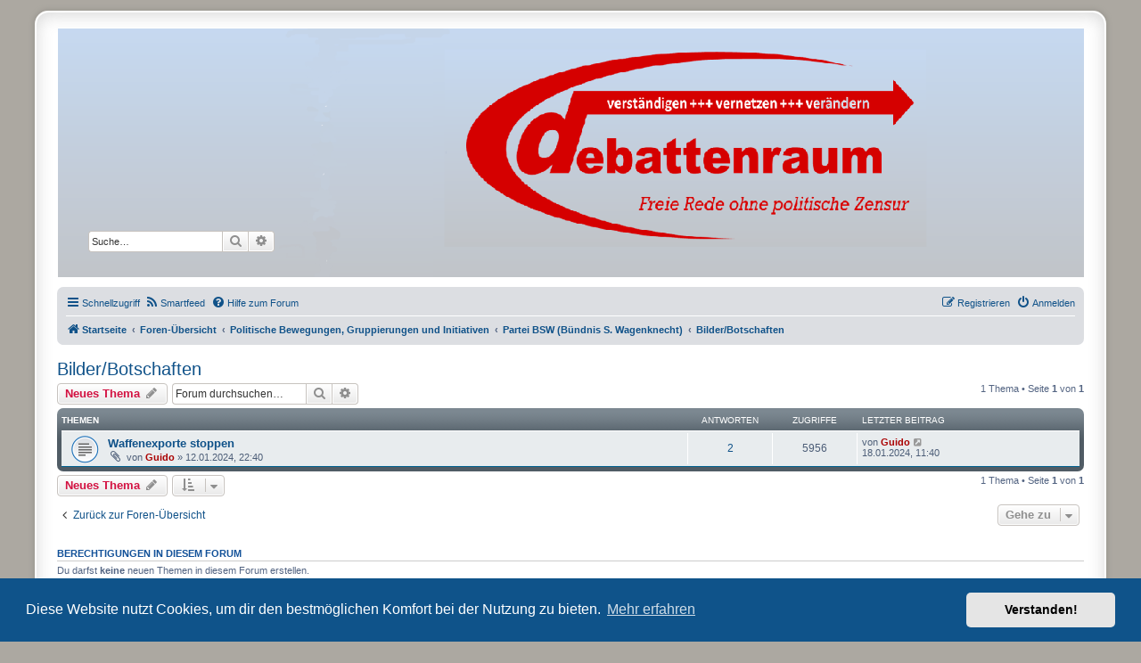

--- FILE ---
content_type: text/html; charset=UTF-8
request_url: https://debattenraum.eu/viewforum.php?f=175&sid=e994b22bf1748c2ce89766e2e56597fb
body_size: 8806
content:
<!DOCTYPE html>
<html dir="ltr" lang="de">
<head>
<meta charset="utf-8" />
<meta http-equiv="X-UA-Compatible" content="IE=edge">
<meta name="viewport" content="width=device-width, initial-scale=1" />
<link rel="shortcut icon" type="image/x-icon" href="./images/favicon.ico" />

<title>Bilder/Botschaften - debattenraum</title>

	<link rel="alternate" type="application/atom+xml" title="Feed - debattenraum" href="/app.php/feed?sid=66c16f9697a939e10a4d88b3c7733206">			<link rel="alternate" type="application/atom+xml" title="Feed - Neue Themen" href="/app.php/feed/topics?sid=66c16f9697a939e10a4d88b3c7733206">		<link rel="alternate" type="application/atom+xml" title="Feed - Forum - Bilder/Botschaften" href="/app.php/feed/forum/175?sid=66c16f9697a939e10a4d88b3c7733206">		
	<link rel="canonical" href="https://debattenraum.eu/viewforum.php?f=175">

<!--
	phpBB style name: prosilver Special Edition
	Based on style:   prosilver (this is the default phpBB3 style)
	Original author:  Tom Beddard ( http://www.subBlue.com/ )
	Modified by:      phpBB Limited ( https://www.phpbb.com/ )
-->


<link href="./styles/prosilver/theme/normalize.css?assets_version=103" rel="stylesheet">
<link href="./styles/prosilver/theme/base.css?assets_version=103" rel="stylesheet">
<link href="./styles/prosilver/theme/utilities.css?assets_version=103" rel="stylesheet">
<link href="./styles/prosilver/theme/common.css?assets_version=103" rel="stylesheet">
<link href="./styles/prosilver/theme/links.css?assets_version=103" rel="stylesheet">
<link href="./styles/prosilver/theme/content.css?assets_version=103" rel="stylesheet">
<link href="./styles/prosilver/theme/buttons.css?assets_version=103" rel="stylesheet">
<link href="./styles/prosilver/theme/cp.css?assets_version=103" rel="stylesheet">
<link href="./styles/prosilver/theme/forms.css?assets_version=103" rel="stylesheet">
<link href="./styles/prosilver/theme/icons.css?assets_version=103" rel="stylesheet">
<link href="./styles/prosilver/theme/colours.css?assets_version=103" rel="stylesheet">
<link href="./styles/prosilver/theme/responsive.css?assets_version=103" rel="stylesheet">

<link href="./assets/css/font-awesome.min.css?assets_version=103" rel="stylesheet">
<link href="./styles/prosilver_se/theme/stylesheet.css?assets_version=103" rel="stylesheet">
<link href="./styles/prosilver/theme/de/stylesheet.css?assets_version=103" rel="stylesheet">



	<link href="./assets/cookieconsent/cookieconsent.min.css?assets_version=103" rel="stylesheet">

<!--[if lte IE 9]>
	<link href="./styles/prosilver/theme/tweaks.css?assets_version=103" rel="stylesheet">
<![endif]-->

<style type="text/css">
    .mention {
        color: #ff0000;
    }
</style>
<link rel="alternate" type="application/atom+xml" title="ATOM" href="/app.php/smartfeed/feed?sid=66c16f9697a939e10a4d88b3c7733206" />
<link rel="alternate" type="application/rss+xml" title="RSS" href="/app.php/smartfeed/feed?y=2&amp;sid=66c16f9697a939e10a4d88b3c7733206" />
	
<link href="./ext/crizzo/aboutus/styles/prosilver/theme/aboutus.css?assets_version=103" rel="stylesheet" media="screen" />
<link href="./ext/dmzx/mchat/styles/prosilver/theme/mchat.css?assets_version=103" rel="stylesheet" media="screen" />
<link href="./ext/gfksx/thanksforposts/styles/prosilver/theme/thanks.css?assets_version=103" rel="stylesheet" media="screen" />
<link href="./ext/hifikabin/headerbanner/styles/prosilver/theme/headerbanner.css?assets_version=103" rel="stylesheet" media="screen" />
<link href="./ext/hifikabin/headerbanner/styles/prosilver/theme/headerbanner_background.css?assets_version=103" rel="stylesheet" media="screen" />
<link href="./ext/hjw/calendar/styles/prosilver/theme/calendar.css?assets_version=103" rel="stylesheet" media="screen" />
<link href="./ext/paul999/mention/styles/all/theme/mention.css?assets_version=103" rel="stylesheet" media="screen" />
<link href="./ext/phpbb/collapsiblecategories/styles/all/theme/collapsiblecategories.css?assets_version=103" rel="stylesheet" media="screen" />
<link href="./ext/phpbb/pages/styles/prosilver/theme/pages_common.css?assets_version=103" rel="stylesheet" media="screen" />
<link href="./ext/phpbbgallery/core/styles/prosilver/theme/gallery.css?assets_version=103" rel="stylesheet" media="screen" />
<link href="./ext/phpbbgallery/core/styles/all/theme/default.css?assets_version=103" rel="stylesheet" media="screen" />
<link href="./ext/rmcgirr83/whoposted/styles/all/theme/style.css?assets_version=103" rel="stylesheet" media="screen" />
<link href="./ext/vse/scrollpage/styles/all/theme/scrollpage.css?assets_version=103" rel="stylesheet" media="screen" />
<link href="./ext/vse/topicpreview/styles/all/theme/windows.css?assets_version=103" rel="stylesheet" media="screen" />



</head>
<body id="phpbb" class="nojs notouch section-viewforum ltr ">


<div id="wrap" class="wrap">
	<a id="top" class="top-anchor" accesskey="t"></a>
	<div id="page-header">
		<div class="headerbar" role="banner">
					<div class="inner">

			<div id="site-description" class="site-description">
				<a id="logo" class="logo" href="https://debattenraum.eu/" title="Startseite"><span class="site_logo"></span></a>
				<h1>debattenraum</h1>
				<p>Freie Rede ohne politische Zensur verständigen-vernetzen-verändern</p>
				<p class="skiplink"><a href="#start_here">Zum Inhalt</a></p>
			</div>

									<div class="banner-header">
<div class="headerbanner-search-3">
	<div class="search-box rightside responsive-hide">
		<form action="./search.php?sid=66c16f9697a939e10a4d88b3c7733206" method="get" id="search">
	<fieldset>
		<input name="keywords" id="keyword" type="search" maxlength="128" title="Suche nach Wörtern" class="inputbox search tiny" size="20" value="" placeholder="Suche…" >
		<button class="button button-search" type="submit" title="Suche">
		<i class="icon fa-search fa-fw" aria-hidden="true"></i><span class="sr-only">Suche</span>
		</button>
		<a href="./search.php?sid=66c16f9697a939e10a4d88b3c7733206" class="button button-search-end" title="Erweiterte Suche">
		<i class="icon fa-cog fa-fw" aria-hidden="true"></i><span class="sr-only">Erweiterte Suche</span>
		</a>
	</fieldset>
</form>


	</div>
</div>
<div id="hidden">
	<h1>debattenraum</h1>
	<p>Freie Rede ohne politische Zensur verständigen-vernetzen-verändern</p>
	<p class="skiplink"><a href="#start_here">Zum Inhalt</a></p>
</div>
<div class="header-banner">
	<a href="https://debattenraum.eu/" title="Startseite"><img class="header-banner" style="border-radius:0px; width:1200px;" src="https://debattenraum.eu/images/banner/banner3.png" alt="Foren-Übersicht" ></a>
</div>
</div>

			</div>
					</div>
				<div class="navbar" role="navigation">
	<div class="inner">

	<ul id="nav-main" class="nav-main linklist" role="menubar">

		<li id="quick-links" class="quick-links dropdown-container responsive-menu" data-skip-responsive="true">
			<a href="#" class="dropdown-trigger">
				<i class="icon fa-bars fa-fw" aria-hidden="true"></i><span>Schnellzugriff</span>
			</a>
			<div class="dropdown">
				<div class="pointer"><div class="pointer-inner"></div></div>
				<ul class="dropdown-contents" role="menu">
					
											<li class="separator"></li>
																									<li>
								<a href="./search.php?search_id=unanswered&amp;sid=66c16f9697a939e10a4d88b3c7733206" role="menuitem">
									<i class="icon fa-file-o fa-fw icon-gray" aria-hidden="true"></i><span>Unbeantwortete Themen</span>
								</a>
							</li>
							<li>
								<a href="./search.php?search_id=active_topics&amp;sid=66c16f9697a939e10a4d88b3c7733206" role="menuitem">
									<i class="icon fa-file-o fa-fw icon-blue" aria-hidden="true"></i><span>Aktuelle Themen</span>
								</a>
							</li>
							<li class="separator"></li>
							<li>
								<a href="./search.php?sid=66c16f9697a939e10a4d88b3c7733206" role="menuitem">
									<i class="icon fa-search fa-fw" aria-hidden="true"></i><span>Suche</span>
								</a>
							</li>
					
										<li class="separator"></li>

									</ul>
			</div>
		</li>

		<li data-last-responsive="true">
	<a href="/app.php/smartfeed/ui?sid=66c16f9697a939e10a4d88b3c7733206" title="Smartfeed" role="menuitem">
		<i class="icon fa-rss fa-fw" aria-hidden="true"></i><span>Smartfeed</span>
	</a>
</li>
		<li data-skip-responsive="true">
			<a href="/app.php/faqpage?sid=66c16f9697a939e10a4d88b3c7733206" rel="help" title="Hilfe zu den Funktionen und Bedienungsmodalitäten des Forums" role="menuitem">
				<i class="icon fa-question-circle fa-fw" aria-hidden="true"></i><span>Hilfe zum Forum</span>
			</a>
		</li>
						
			<li class="rightside"  data-skip-responsive="true">
			<a href="./ucp.php?mode=login&amp;redirect=viewforum.php%3Ff%3D175&amp;sid=66c16f9697a939e10a4d88b3c7733206" title="Anmelden" accesskey="x" role="menuitem">
				<i class="icon fa-power-off fa-fw" aria-hidden="true"></i><span>Anmelden</span>
			</a>
		</li>
					<li class="rightside" data-skip-responsive="true">
				<a href="./ucp.php?mode=register&amp;sid=66c16f9697a939e10a4d88b3c7733206" role="menuitem">
					<i class="icon fa-pencil-square-o  fa-fw" aria-hidden="true"></i><span>Registrieren</span>
				</a>
			</li>
						</ul>

	<ul id="nav-breadcrumbs" class="nav-breadcrumbs linklist navlinks" role="menubar">
								<li class="breadcrumbs" itemscope itemtype="http://schema.org/BreadcrumbList">
							<span class="crumb"  itemtype="http://schema.org/ListItem" itemprop="itemListElement" itemscope><a href="https://debattenraum.eu/" itemtype="https://schema.org/Thing" itemscope itemprop="item" data-navbar-reference="home"><i class="icon fa-home fa-fw" aria-hidden="true"></i><span itemprop="name">Startseite</span></a><meta itemprop="position" content="1" /></span>
										<span class="crumb"  itemtype="http://schema.org/ListItem" itemprop="itemListElement" itemscope><a href="./index.php?sid=66c16f9697a939e10a4d88b3c7733206" itemtype="https://schema.org/Thing" itemscope itemprop="item" accesskey="h" data-navbar-reference="index"><span itemprop="name">Foren-Übersicht</span></a><meta itemprop="position" content="2" /></span>

																			<span class="crumb"  itemtype="http://schema.org/ListItem" itemprop="itemListElement" itemscope data-forum-id="37"><a href="./viewforum.php?f=37&amp;sid=66c16f9697a939e10a4d88b3c7733206" itemtype="https://schema.org/Thing" itemscope itemprop="item"><span itemprop="name">Politische Bewegungen, Gruppierungen und Initiativen</span></a><meta itemprop="position" content="3" /></span>
																							<span class="crumb"  itemtype="http://schema.org/ListItem" itemprop="itemListElement" itemscope data-forum-id="171"><a href="./viewforum.php?f=171&amp;sid=66c16f9697a939e10a4d88b3c7733206" itemtype="https://schema.org/Thing" itemscope itemprop="item"><span itemprop="name">Partei BSW (Bündnis S. Wagenknecht)</span></a><meta itemprop="position" content="4" /></span>
																							<span class="crumb"  itemtype="http://schema.org/ListItem" itemprop="itemListElement" itemscope data-forum-id="175"><a href="./viewforum.php?f=175&amp;sid=66c16f9697a939e10a4d88b3c7733206" itemtype="https://schema.org/Thing" itemscope itemprop="item"><span itemprop="name">Bilder/Botschaften</span></a><meta itemprop="position" content="5" /></span>
												</li>
		<li class="rightside responsive-search">
	<a href="./search.php?sid=66c16f9697a939e10a4d88b3c7733206" title="Zeigt die erweiterten Suchoptionen an" role="menuitem">
	<i class="icon fa-search fa-fw" aria-hidden="true"></i><span class="sr-only">Suche</span>
	</a>
</li>

			</ul>

	</div>
</div>
	</div>

	
	<a id="start_here" class="anchor"></a>
	<div id="page-body" class="page-body" role="main">
		
		<h2 class="forum-title"><a href="./viewforum.php?f=175&amp;sid=66c16f9697a939e10a4d88b3c7733206">Bilder/Botschaften</a></h2>



	<div class="action-bar bar-top">

				
		<a href="./posting.php?mode=post&amp;f=175&amp;sid=66c16f9697a939e10a4d88b3c7733206" class="button" title="Neues Thema erstellen">
							<span>Neues Thema</span> <i class="icon fa-pencil fa-fw" aria-hidden="true"></i>
					</a>
				
			<div class="search-box" role="search">
			<form method="get" id="forum-search" action="./search.php?sid=66c16f9697a939e10a4d88b3c7733206">
			<fieldset>
				<input class="inputbox search tiny" type="search" name="keywords" id="search_keywords" size="20" placeholder="Forum durchsuchen…" />
				<button class="button button-search" type="submit" title="Suche">
					<i class="icon fa-search fa-fw" aria-hidden="true"></i><span class="sr-only">Suche</span>
				</button>
				<a href="./search.php?sid=66c16f9697a939e10a4d88b3c7733206" class="button button-search-end" title="Erweiterte Suche">
					<i class="icon fa-cog fa-fw" aria-hidden="true"></i><span class="sr-only">Erweiterte Suche</span>
				</a>
				<input type="hidden" name="fid[0]" value="175" />
<input type="hidden" name="sid" value="66c16f9697a939e10a4d88b3c7733206" />

			</fieldset>
			</form>
		</div>
	
	<div class="pagination">
				1 Thema
					&bull; Seite <strong>1</strong> von <strong>1</strong>
			</div>

	</div>




	
			<div class="forumbg">
		<div class="inner">
		<ul class="topiclist">
			<li class="header">
				<dl class="row-item">
					<dt><div class="list-inner">Themen</div></dt>
					<dd class="posts">Antworten</dd>
					<dd class="views">Zugriffe</dd>
					<dd class="lastpost"><span>Letzter Beitrag</span></dd>
				</dl>
			</li>
		</ul>
		<ul class="topiclist topics">
	
				<li class="row bg1">
						<dl class="row-item topic_read">
				<dt title="Keine ungelesenen Beiträge">
										<div class="list-inner">
																		<a href="./viewtopic.php?f=175&amp;t=1143&amp;sid=66c16f9697a939e10a4d88b3c7733206" class="topictitle">Waffenexporte stoppen</a>																								<br />
						
												<div class="responsive-show" style="display: none;">
							Letzter Beitrag von <a href="./memberlist.php?mode=viewprofile&amp;u=49&amp;sid=66c16f9697a939e10a4d88b3c7733206" style="color: #AA0000;" class="username-coloured">Guido</a> &laquo; <a href="./viewtopic.php?f=175&amp;t=1143&amp;p=2781&amp;sid=66c16f9697a939e10a4d88b3c7733206#p2781" title="Gehe zum letzten Beitrag"><time datetime="2024-01-18T10:40:38+00:00">18.01.2024, 11:40</time></a>
													</div>
														<span class="responsive-show left-box" style="display: none;">Antworten: <strong><a href="/app.php/whoposted/175/1143?sid=66c16f9697a939e10a4d88b3c7733206" data-ajax="who_posted.display" >2</a></strong></span>
													
						<div class="topic-poster responsive-hide left-box">
														<i class="icon fa-paperclip fa-fw" aria-hidden="true"></i>														von <a href="./memberlist.php?mode=viewprofile&amp;u=49&amp;sid=66c16f9697a939e10a4d88b3c7733206" style="color: #AA0000;" class="username-coloured">Guido</a> &raquo; <time datetime="2024-01-12T21:40:45+00:00">12.01.2024, 22:40</time>
																				</div>

						
						    		<div class="topic_preview_content" style="display:none;">
				<div class="topic_preview_avatar"><div class="topic_preview_no_avatar"></div></div>
		<div class="topic_preview_first">IMG_20240112_223932_746.jpg</div>
	</div>




					</div>
				</dt>
				<dd class="posts"><a href="/app.php/whoposted/175/1143?sid=66c16f9697a939e10a4d88b3c7733206" data-ajax="who_posted.display" >2</a> <dfn>Antworten</dfn></dd>
				<dd class="views">5956 <dfn>Zugriffe</dfn></dd>
				<dd class="lastpost">
					<span><dfn>Letzter Beitrag </dfn>von <a href="./memberlist.php?mode=viewprofile&amp;u=49&amp;sid=66c16f9697a939e10a4d88b3c7733206" style="color: #AA0000;" class="username-coloured">Guido</a>													<a href="./viewtopic.php?f=175&amp;t=1143&amp;p=2781&amp;sid=66c16f9697a939e10a4d88b3c7733206#p2781" title="Gehe zum letzten Beitrag">
								<i class="icon fa-external-link-square fa-fw icon-lightgray icon-md" aria-hidden="true"></i><span class="sr-only"></span>
							</a>
												<br /><time datetime="2024-01-18T10:40:38+00:00">18.01.2024, 11:40</time>
					</span>
				</dd>
			</dl>
					</li>
		
				</ul>
		</div>
	</div>
	

	<div class="action-bar bar-bottom">
					
			<a href="./posting.php?mode=post&amp;f=175&amp;sid=66c16f9697a939e10a4d88b3c7733206" class="button" title="Neues Thema erstellen">
							<span>Neues Thema</span> <i class="icon fa-pencil fa-fw" aria-hidden="true"></i>
						</a>

					
					<form method="post" action="./viewforum.php?f=175&amp;sid=66c16f9697a939e10a4d88b3c7733206">
			<div class="dropdown-container dropdown-container-left dropdown-button-control sort-tools">
	<span title="Anzeige- und Sortierungs-Einstellungen" class="button button-secondary dropdown-trigger dropdown-select">
		<i class="icon fa-sort-amount-asc fa-fw" aria-hidden="true"></i>
		<span class="caret"><i class="icon fa-sort-down fa-fw" aria-hidden="true"></i></span>
	</span>
	<div class="dropdown hidden">
		<div class="pointer"><div class="pointer-inner"></div></div>
		<div class="dropdown-contents">
			<fieldset class="display-options">
							<label>Anzeigen: <select name="st" id="st"><option value="0" selected="selected">Alle Themen</option><option value="1">1 Tag</option><option value="7">7 Tage</option><option value="14">2 Wochen</option><option value="30">1 Monat</option><option value="90">3 Monate</option><option value="180">6 Monate</option><option value="365">1 Jahr</option></select></label>
								<label>Sortiere nach: <select name="sk" id="sk"><option value="a">Autor</option><option value="t" selected="selected">Erstellungsdatum</option><option value="r">Antworten</option><option value="s">Betreff</option><option value="v">Zugriffe</option></select></label>
				<label>Richtung: <select name="sd" id="sd"><option value="a">Aufsteigend</option><option value="d" selected="selected">Absteigend</option></select></label>
								<hr class="dashed" />
				<input type="submit" class="button2" name="sort" value="Los" />
						</fieldset>
		</div>
	</div>
</div>
			</form>
		
		<div class="pagination">
						1 Thema
							 &bull; Seite <strong>1</strong> von <strong>1</strong>
					</div>
	</div>


<div class="action-bar actions-jump">
		<p class="jumpbox-return">
		<a href="./index.php?sid=66c16f9697a939e10a4d88b3c7733206" class="left-box arrow-left" accesskey="r">
			<i class="icon fa-angle-left fa-fw icon-black" aria-hidden="true"></i><span>Zurück zur Foren-Übersicht</span>
		</a>
	</p>
	
		<div class="jumpbox dropdown-container dropdown-container-right dropdown-up dropdown-left dropdown-button-control" id="jumpbox">
			<span title="Gehe zu" class="button button-secondary dropdown-trigger dropdown-select">
				<span>Gehe zu</span>
				<span class="caret"><i class="icon fa-sort-down fa-fw" aria-hidden="true"></i></span>
			</span>
		<div class="dropdown">
			<div class="pointer"><div class="pointer-inner"></div></div>
			<ul class="dropdown-contents">
																				<li><a href="./viewforum.php?f=115&amp;sid=66c16f9697a939e10a4d88b3c7733206" class="jumpbox-cat-link"> <span> Aktuelles</span></a></li>
																<li><a href="./viewforum.php?f=187&amp;sid=66c16f9697a939e10a4d88b3c7733206" class="jumpbox-sub-link"><span class="spacer"></span> <span>&#8627; &nbsp; Magdeburger Friedensfestival 2025 / 05.09. bis 07.09.25</span></a></li>
																<li><a href="./viewforum.php?f=178&amp;sid=66c16f9697a939e10a4d88b3c7733206" class="jumpbox-sub-link"><span class="spacer"></span> <span>&#8627; &nbsp; Magdeburger Friedensfestival 2024</span></a></li>
																<li><a href="./viewforum.php?f=179&amp;sid=66c16f9697a939e10a4d88b3c7733206" class="jumpbox-sub-link"><span class="spacer"></span> <span>&#8627; &nbsp; NachDenkSeiten Gesprächskreis Magdeburg</span></a></li>
																<li><a href="./viewforum.php?f=181&amp;sid=66c16f9697a939e10a4d88b3c7733206" class="jumpbox-sub-link"><span class="spacer"></span> <span>&#8627; &nbsp; ARTopia</span></a></li>
																<li><a href="./viewforum.php?f=182&amp;sid=66c16f9697a939e10a4d88b3c7733206" class="jumpbox-sub-link"><span class="spacer"></span><span class="spacer"></span> <span>&#8627; &nbsp; ARTopia, Schnittstelle für Kunst, Kultur und Gemeinschaft</span></a></li>
																<li><a href="./viewforum.php?f=183&amp;sid=66c16f9697a939e10a4d88b3c7733206" class="jumpbox-sub-link"><span class="spacer"></span><span class="spacer"></span> <span>&#8627; &nbsp; Aktuelle eigene Projekte</span></a></li>
																<li><a href="./viewforum.php?f=184&amp;sid=66c16f9697a939e10a4d88b3c7733206" class="jumpbox-sub-link"><span class="spacer"></span><span class="spacer"></span> <span>&#8627; &nbsp; Mitarbeit bzw. Unterstützung Projekte anderer Organisationen</span></a></li>
																<li><a href="./viewforum.php?f=185&amp;sid=66c16f9697a939e10a4d88b3c7733206" class="jumpbox-sub-link"><span class="spacer"></span><span class="spacer"></span> <span>&#8627; &nbsp; Kontakt</span></a></li>
																<li><a href="./viewforum.php?f=162&amp;sid=66c16f9697a939e10a4d88b3c7733206" class="jumpbox-sub-link"><span class="spacer"></span> <span>&#8627; &nbsp; Archiv Friedensfestival</span></a></li>
																<li><a href="./viewforum.php?f=164&amp;sid=66c16f9697a939e10a4d88b3c7733206" class="jumpbox-sub-link"><span class="spacer"></span><span class="spacer"></span> <span>&#8627; &nbsp; Friedensfestival Magdeburg 2023</span></a></li>
																<li><a href="./viewforum.php?f=158&amp;sid=66c16f9697a939e10a4d88b3c7733206" class="jumpbox-sub-link"><span class="spacer"></span><span class="spacer"></span> <span>&#8627; &nbsp; Friedensfestival Magdeburg 2022</span></a></li>
																<li><a href="./viewforum.php?f=150&amp;sid=66c16f9697a939e10a4d88b3c7733206" class="jumpbox-sub-link"><span class="spacer"></span><span class="spacer"></span> <span>&#8627; &nbsp; Friedensfestival Magdeburg 2021</span></a></li>
																<li><a href="./viewforum.php?f=116&amp;sid=66c16f9697a939e10a4d88b3c7733206" class="jumpbox-sub-link"><span class="spacer"></span><span class="spacer"></span> <span>&#8627; &nbsp; Friedensfestival Magdeburg 2020</span></a></li>
																<li><a href="./viewforum.php?f=161&amp;sid=66c16f9697a939e10a4d88b3c7733206" class="jumpbox-sub-link"><span class="spacer"></span> <span>&#8627; &nbsp; Konflikt Ost-Ukraine</span></a></li>
																<li><a href="./viewforum.php?f=170&amp;sid=66c16f9697a939e10a4d88b3c7733206" class="jumpbox-sub-link"><span class="spacer"></span> <span>&#8627; &nbsp; Aktion Polit-Vasallen (APO)</span></a></li>
																<li><a href="./viewforum.php?f=118&amp;sid=66c16f9697a939e10a4d88b3c7733206" class="jumpbox-sub-link"><span class="spacer"></span> <span>&#8627; &nbsp; Wissenswertes SARS Cov2</span></a></li>
																<li><a href="./viewforum.php?f=6&amp;sid=66c16f9697a939e10a4d88b3c7733206" class="jumpbox-cat-link"> <span> Themendiskussionen</span></a></li>
																<li><a href="./viewforum.php?f=132&amp;sid=66c16f9697a939e10a4d88b3c7733206" class="jumpbox-sub-link"><span class="spacer"></span> <span>&#8627; &nbsp; Einschränkung der Grundrechte durch Corona-Verordnungen</span></a></li>
																<li><a href="./viewforum.php?f=157&amp;sid=66c16f9697a939e10a4d88b3c7733206" class="jumpbox-sub-link"><span class="spacer"></span><span class="spacer"></span> <span>&#8627; &nbsp; Gastronomen in MD mit Haltung</span></a></li>
																<li><a href="./viewforum.php?f=7&amp;sid=66c16f9697a939e10a4d88b3c7733206" class="jumpbox-sub-link"><span class="spacer"></span> <span>&#8627; &nbsp; Arbeit und Wirtschaft</span></a></li>
																<li><a href="./viewforum.php?f=17&amp;sid=66c16f9697a939e10a4d88b3c7733206" class="jumpbox-sub-link"><span class="spacer"></span><span class="spacer"></span> <span>&#8627; &nbsp; Kapitalismus</span></a></li>
																<li><a href="./viewforum.php?f=16&amp;sid=66c16f9697a939e10a4d88b3c7733206" class="jumpbox-sub-link"><span class="spacer"></span><span class="spacer"></span> <span>&#8627; &nbsp; Neoliberalismus</span></a></li>
																<li><a href="./viewforum.php?f=19&amp;sid=66c16f9697a939e10a4d88b3c7733206" class="jumpbox-sub-link"><span class="spacer"></span><span class="spacer"></span> <span>&#8627; &nbsp; Postwachstumsökonomie</span></a></li>
																<li><a href="./viewforum.php?f=18&amp;sid=66c16f9697a939e10a4d88b3c7733206" class="jumpbox-sub-link"><span class="spacer"></span><span class="spacer"></span> <span>&#8627; &nbsp; Sozialismus</span></a></li>
																<li><a href="./viewforum.php?f=10&amp;sid=66c16f9697a939e10a4d88b3c7733206" class="jumpbox-sub-link"><span class="spacer"></span> <span>&#8627; &nbsp; Aufklärung, Kommunikation und Medien</span></a></li>
																<li><a href="./viewforum.php?f=22&amp;sid=66c16f9697a939e10a4d88b3c7733206" class="jumpbox-sub-link"><span class="spacer"></span><span class="spacer"></span> <span>&#8627; &nbsp; Alternative Medien</span></a></li>
																<li><a href="./viewforum.php?f=20&amp;sid=66c16f9697a939e10a4d88b3c7733206" class="jumpbox-sub-link"><span class="spacer"></span><span class="spacer"></span> <span>&#8627; &nbsp; Erziehung und Bildung</span></a></li>
																<li><a href="./viewforum.php?f=21&amp;sid=66c16f9697a939e10a4d88b3c7733206" class="jumpbox-sub-link"><span class="spacer"></span><span class="spacer"></span> <span>&#8627; &nbsp; Wissenschaft</span></a></li>
																<li><a href="./viewforum.php?f=8&amp;sid=66c16f9697a939e10a4d88b3c7733206" class="jumpbox-sub-link"><span class="spacer"></span> <span>&#8627; &nbsp; Demokratie und Recht</span></a></li>
																<li><a href="./viewforum.php?f=26&amp;sid=66c16f9697a939e10a4d88b3c7733206" class="jumpbox-sub-link"><span class="spacer"></span><span class="spacer"></span> <span>&#8627; &nbsp; Entscheidungsfindung und -umsetzung</span></a></li>
																<li><a href="./viewforum.php?f=27&amp;sid=66c16f9697a939e10a4d88b3c7733206" class="jumpbox-sub-link"><span class="spacer"></span><span class="spacer"></span> <span>&#8627; &nbsp; Freiheit</span></a></li>
																<li><a href="./viewforum.php?f=23&amp;sid=66c16f9697a939e10a4d88b3c7733206" class="jumpbox-sub-link"><span class="spacer"></span><span class="spacer"></span> <span>&#8627; &nbsp; Menschenrechte</span></a></li>
																<li><a href="./viewforum.php?f=24&amp;sid=66c16f9697a939e10a4d88b3c7733206" class="jumpbox-sub-link"><span class="spacer"></span><span class="spacer"></span> <span>&#8627; &nbsp; Naturrecht</span></a></li>
																<li><a href="./viewforum.php?f=25&amp;sid=66c16f9697a939e10a4d88b3c7733206" class="jumpbox-sub-link"><span class="spacer"></span><span class="spacer"></span> <span>&#8627; &nbsp; Rechtssysteme und Verfassung</span></a></li>
																<li><a href="./viewforum.php?f=9&amp;sid=66c16f9697a939e10a4d88b3c7733206" class="jumpbox-sub-link"><span class="spacer"></span> <span>&#8627; &nbsp; Krieg und Frieden</span></a></li>
																<li><a href="./viewforum.php?f=106&amp;sid=66c16f9697a939e10a4d88b3c7733206" class="jumpbox-sub-link"><span class="spacer"></span><span class="spacer"></span> <span>&#8627; &nbsp; Aufrüstung, Machtdemonstration, Kalter Krieg</span></a></li>
																<li><a href="./viewforum.php?f=107&amp;sid=66c16f9697a939e10a4d88b3c7733206" class="jumpbox-sub-link"><span class="spacer"></span><span class="spacer"></span><span class="spacer"></span> <span>&#8627; &nbsp; Defender 2020</span></a></li>
																<li><a href="./viewforum.php?f=28&amp;sid=66c16f9697a939e10a4d88b3c7733206" class="jumpbox-sub-link"><span class="spacer"></span><span class="spacer"></span> <span>&#8627; &nbsp; Abrüstung</span></a></li>
																<li><a href="./viewforum.php?f=29&amp;sid=66c16f9697a939e10a4d88b3c7733206" class="jumpbox-sub-link"><span class="spacer"></span><span class="spacer"></span> <span>&#8627; &nbsp; Konfliktbewältigung</span></a></li>
																<li><a href="./viewforum.php?f=30&amp;sid=66c16f9697a939e10a4d88b3c7733206" class="jumpbox-sub-link"><span class="spacer"></span><span class="spacer"></span> <span>&#8627; &nbsp; Kriege</span></a></li>
																<li><a href="./viewforum.php?f=12&amp;sid=66c16f9697a939e10a4d88b3c7733206" class="jumpbox-sub-link"><span class="spacer"></span> <span>&#8627; &nbsp; Soziales</span></a></li>
																<li><a href="./viewforum.php?f=32&amp;sid=66c16f9697a939e10a4d88b3c7733206" class="jumpbox-sub-link"><span class="spacer"></span><span class="spacer"></span> <span>&#8627; &nbsp; Bedingungsloses Grundeinkommen</span></a></li>
																<li><a href="./viewforum.php?f=31&amp;sid=66c16f9697a939e10a4d88b3c7733206" class="jumpbox-sub-link"><span class="spacer"></span><span class="spacer"></span> <span>&#8627; &nbsp; Ernährung, Gesundheit und Pflege</span></a></li>
																<li><a href="./viewforum.php?f=33&amp;sid=66c16f9697a939e10a4d88b3c7733206" class="jumpbox-sub-link"><span class="spacer"></span><span class="spacer"></span> <span>&#8627; &nbsp; HARTZ IV</span></a></li>
																<li><a href="./viewforum.php?f=11&amp;sid=66c16f9697a939e10a4d88b3c7733206" class="jumpbox-sub-link"><span class="spacer"></span> <span>&#8627; &nbsp; Umwelt und Nachhaltigkeit</span></a></li>
																<li><a href="./viewforum.php?f=34&amp;sid=66c16f9697a939e10a4d88b3c7733206" class="jumpbox-sub-link"><span class="spacer"></span><span class="spacer"></span> <span>&#8627; &nbsp; Klima</span></a></li>
																<li><a href="./viewforum.php?f=35&amp;sid=66c16f9697a939e10a4d88b3c7733206" class="jumpbox-sub-link"><span class="spacer"></span><span class="spacer"></span> <span>&#8627; &nbsp; Wasser</span></a></li>
																<li><a href="./viewforum.php?f=36&amp;sid=66c16f9697a939e10a4d88b3c7733206" class="jumpbox-sub-link"><span class="spacer"></span><span class="spacer"></span> <span>&#8627; &nbsp; Wiederverwertung</span></a></li>
																<li><a href="./viewforum.php?f=82&amp;sid=66c16f9697a939e10a4d88b3c7733206" class="jumpbox-sub-link"><span class="spacer"></span> <span>&#8627; &nbsp; Zukunft</span></a></li>
																<li><a href="./viewforum.php?f=114&amp;sid=66c16f9697a939e10a4d88b3c7733206" class="jumpbox-sub-link"><span class="spacer"></span> <span>&#8627; &nbsp; Kultur und Kabarett / Humor und Ironie</span></a></li>
																<li><a href="./viewforum.php?f=13&amp;sid=66c16f9697a939e10a4d88b3c7733206" class="jumpbox-sub-link"><span class="spacer"></span> <span>&#8627; &nbsp; Weitere Themen</span></a></li>
																<li><a href="./viewforum.php?f=14&amp;sid=66c16f9697a939e10a4d88b3c7733206" class="jumpbox-sub-link"><span class="spacer"></span> <span>&#8627; &nbsp; Mitgliederblogs</span></a></li>
																<li><a href="./viewforum.php?f=79&amp;sid=66c16f9697a939e10a4d88b3c7733206" class="jumpbox-sub-link"><span class="spacer"></span><span class="spacer"></span> <span>&#8627; &nbsp; Guido</span></a></li>
																<li><a href="./viewforum.php?f=80&amp;sid=66c16f9697a939e10a4d88b3c7733206" class="jumpbox-sub-link"><span class="spacer"></span><span class="spacer"></span> <span>&#8627; &nbsp; HCGuth</span></a></li>
																<li><a href="./viewforum.php?f=154&amp;sid=66c16f9697a939e10a4d88b3c7733206" class="jumpbox-sub-link"><span class="spacer"></span><span class="spacer"></span> <span>&#8627; &nbsp; Uwe</span></a></li>
																<li><a href="./viewforum.php?f=37&amp;sid=66c16f9697a939e10a4d88b3c7733206" class="jumpbox-cat-link"> <span> Politische Bewegungen, Gruppierungen und Initiativen</span></a></li>
																<li><a href="./viewforum.php?f=165&amp;sid=66c16f9697a939e10a4d88b3c7733206" class="jumpbox-sub-link"><span class="spacer"></span> <span>&#8627; &nbsp; Politische Teilhabe e.V.</span></a></li>
																<li><a href="./viewforum.php?f=166&amp;sid=66c16f9697a939e10a4d88b3c7733206" class="jumpbox-sub-link"><span class="spacer"></span><span class="spacer"></span> <span>&#8627; &nbsp; Kontakt</span></a></li>
																<li><a href="./viewforum.php?f=167&amp;sid=66c16f9697a939e10a4d88b3c7733206" class="jumpbox-sub-link"><span class="spacer"></span><span class="spacer"></span> <span>&#8627; &nbsp; Bankverbindung</span></a></li>
																<li><a href="./viewforum.php?f=168&amp;sid=66c16f9697a939e10a4d88b3c7733206" class="jumpbox-sub-link"><span class="spacer"></span><span class="spacer"></span> <span>&#8627; &nbsp; Satzung</span></a></li>
																<li><a href="./viewforum.php?f=169&amp;sid=66c16f9697a939e10a4d88b3c7733206" class="jumpbox-sub-link"><span class="spacer"></span><span class="spacer"></span> <span>&#8627; &nbsp; Aktionen</span></a></li>
																<li><a href="./viewforum.php?f=159&amp;sid=66c16f9697a939e10a4d88b3c7733206" class="jumpbox-sub-link"><span class="spacer"></span> <span>&#8627; &nbsp; Pax Terra Musica - Friedensfestival</span></a></li>
																<li><a href="./viewforum.php?f=160&amp;sid=66c16f9697a939e10a4d88b3c7733206" class="jumpbox-sub-link"><span class="spacer"></span><span class="spacer"></span> <span>&#8627; &nbsp; Maltes Welt (Blogseite)</span></a></li>
																<li><a href="./viewforum.php?f=44&amp;sid=66c16f9697a939e10a4d88b3c7733206" class="jumpbox-sub-link"><span class="spacer"></span> <span>&#8627; &nbsp; Gesellschaft der Gleichen</span></a></li>
																<li><a href="./viewforum.php?f=45&amp;sid=66c16f9697a939e10a4d88b3c7733206" class="jumpbox-sub-link"><span class="spacer"></span><span class="spacer"></span> <span>&#8627; &nbsp; Kontakte</span></a></li>
																<li><a href="./viewforum.php?f=46&amp;sid=66c16f9697a939e10a4d88b3c7733206" class="jumpbox-sub-link"><span class="spacer"></span><span class="spacer"></span> <span>&#8627; &nbsp; Diskussionen</span></a></li>
																<li><a href="./viewforum.php?f=47&amp;sid=66c16f9697a939e10a4d88b3c7733206" class="jumpbox-sub-link"><span class="spacer"></span><span class="spacer"></span> <span>&#8627; &nbsp; Aktionen</span></a></li>
																<li><a href="./viewforum.php?f=48&amp;sid=66c16f9697a939e10a4d88b3c7733206" class="jumpbox-sub-link"><span class="spacer"></span><span class="spacer"></span> <span>&#8627; &nbsp; Vernetzung</span></a></li>
																<li><a href="./viewforum.php?f=49&amp;sid=66c16f9697a939e10a4d88b3c7733206" class="jumpbox-sub-link"><span class="spacer"></span><span class="spacer"></span> <span>&#8627; &nbsp; Zeitung &quot;Der Aufstand&quot;</span></a></li>
																<li><a href="./viewforum.php?f=126&amp;sid=66c16f9697a939e10a4d88b3c7733206" class="jumpbox-sub-link"><span class="spacer"></span> <span>&#8627; &nbsp; die Basis</span></a></li>
																<li><a href="./viewforum.php?f=127&amp;sid=66c16f9697a939e10a4d88b3c7733206" class="jumpbox-sub-link"><span class="spacer"></span><span class="spacer"></span> <span>&#8627; &nbsp; Newsletter</span></a></li>
																<li><a href="./viewforum.php?f=128&amp;sid=66c16f9697a939e10a4d88b3c7733206" class="jumpbox-sub-link"><span class="spacer"></span><span class="spacer"></span> <span>&#8627; &nbsp; Kontakte</span></a></li>
																<li><a href="./viewforum.php?f=129&amp;sid=66c16f9697a939e10a4d88b3c7733206" class="jumpbox-sub-link"><span class="spacer"></span><span class="spacer"></span> <span>&#8627; &nbsp; Diskussionen</span></a></li>
																<li><a href="./viewforum.php?f=130&amp;sid=66c16f9697a939e10a4d88b3c7733206" class="jumpbox-sub-link"><span class="spacer"></span><span class="spacer"></span> <span>&#8627; &nbsp; Aktionen / Veranstaltungen</span></a></li>
																<li><a href="./viewforum.php?f=131&amp;sid=66c16f9697a939e10a4d88b3c7733206" class="jumpbox-sub-link"><span class="spacer"></span><span class="spacer"></span> <span>&#8627; &nbsp; Vernetzung</span></a></li>
																<li><a href="./viewforum.php?f=171&amp;sid=66c16f9697a939e10a4d88b3c7733206" class="jumpbox-sub-link"><span class="spacer"></span> <span>&#8627; &nbsp; Partei BSW (Bündnis S. Wagenknecht)</span></a></li>
																<li><a href="./viewforum.php?f=173&amp;sid=66c16f9697a939e10a4d88b3c7733206" class="jumpbox-sub-link"><span class="spacer"></span><span class="spacer"></span> <span>&#8627; &nbsp; Parteiprogramm</span></a></li>
																<li><a href="./viewforum.php?f=174&amp;sid=66c16f9697a939e10a4d88b3c7733206" class="jumpbox-sub-link"><span class="spacer"></span><span class="spacer"></span> <span>&#8627; &nbsp; Diskussionen</span></a></li>
																<li><a href="./viewforum.php?f=177&amp;sid=66c16f9697a939e10a4d88b3c7733206" class="jumpbox-sub-link"><span class="spacer"></span><span class="spacer"></span> <span>&#8627; &nbsp; Presse über BSW</span></a></li>
																<li><a href="./viewforum.php?f=172&amp;sid=66c16f9697a939e10a4d88b3c7733206" class="jumpbox-sub-link"><span class="spacer"></span><span class="spacer"></span> <span>&#8627; &nbsp; Videos</span></a></li>
																<li><a href="./viewforum.php?f=175&amp;sid=66c16f9697a939e10a4d88b3c7733206" class="jumpbox-sub-link"><span class="spacer"></span><span class="spacer"></span> <span>&#8627; &nbsp; Bilder/Botschaften</span></a></li>
																<li><a href="./viewforum.php?f=176&amp;sid=66c16f9697a939e10a4d88b3c7733206" class="jumpbox-sub-link"><span class="spacer"></span><span class="spacer"></span> <span>&#8627; &nbsp; Sonstiges Bündnis SW</span></a></li>
																<li><a href="./viewforum.php?f=117&amp;sid=66c16f9697a939e10a4d88b3c7733206" class="jumpbox-sub-link"><span class="spacer"></span> <span>&#8627; &nbsp; Parteien</span></a></li>
																<li><a href="./viewforum.php?f=39&amp;sid=66c16f9697a939e10a4d88b3c7733206" class="jumpbox-sub-link"><span class="spacer"></span> <span>&#8627; &nbsp; Aufstehen</span></a></li>
																<li><a href="./viewforum.php?f=125&amp;sid=66c16f9697a939e10a4d88b3c7733206" class="jumpbox-sub-link"><span class="spacer"></span><span class="spacer"></span> <span>&#8627; &nbsp; Newsletter</span></a></li>
																<li><a href="./viewforum.php?f=66&amp;sid=66c16f9697a939e10a4d88b3c7733206" class="jumpbox-sub-link"><span class="spacer"></span><span class="spacer"></span> <span>&#8627; &nbsp; Kontakte</span></a></li>
																<li><a href="./viewforum.php?f=67&amp;sid=66c16f9697a939e10a4d88b3c7733206" class="jumpbox-sub-link"><span class="spacer"></span><span class="spacer"></span> <span>&#8627; &nbsp; Diskussionen</span></a></li>
																<li><a href="./viewforum.php?f=68&amp;sid=66c16f9697a939e10a4d88b3c7733206" class="jumpbox-sub-link"><span class="spacer"></span><span class="spacer"></span> <span>&#8627; &nbsp; Aktionen / Veranstaltungen</span></a></li>
																<li><a href="./viewforum.php?f=69&amp;sid=66c16f9697a939e10a4d88b3c7733206" class="jumpbox-sub-link"><span class="spacer"></span><span class="spacer"></span> <span>&#8627; &nbsp; Vernetzung</span></a></li>
																<li><a href="./viewforum.php?f=38&amp;sid=66c16f9697a939e10a4d88b3c7733206" class="jumpbox-sub-link"><span class="spacer"></span> <span>&#8627; &nbsp; Linksammlung Bürgerbewegungen</span></a></li>
																<li><a href="./viewforum.php?f=153&amp;sid=66c16f9697a939e10a4d88b3c7733206" class="jumpbox-sub-link"><span class="spacer"></span> <span>&#8627; &nbsp; Archiv</span></a></li>
																<li><a href="./viewforum.php?f=89&amp;sid=66c16f9697a939e10a4d88b3c7733206" class="jumpbox-sub-link"><span class="spacer"></span><span class="spacer"></span> <span>&#8627; &nbsp; No Name Lübeck</span></a></li>
																<li><a href="./viewforum.php?f=91&amp;sid=66c16f9697a939e10a4d88b3c7733206" class="jumpbox-sub-link"><span class="spacer"></span><span class="spacer"></span><span class="spacer"></span> <span>&#8627; &nbsp; Kontakte</span></a></li>
																<li><a href="./viewforum.php?f=90&amp;sid=66c16f9697a939e10a4d88b3c7733206" class="jumpbox-sub-link"><span class="spacer"></span><span class="spacer"></span><span class="spacer"></span> <span>&#8627; &nbsp; Diskussionen</span></a></li>
																<li><a href="./viewforum.php?f=92&amp;sid=66c16f9697a939e10a4d88b3c7733206" class="jumpbox-sub-link"><span class="spacer"></span><span class="spacer"></span><span class="spacer"></span> <span>&#8627; &nbsp; Aktionen</span></a></li>
																<li><a href="./viewforum.php?f=93&amp;sid=66c16f9697a939e10a4d88b3c7733206" class="jumpbox-sub-link"><span class="spacer"></span><span class="spacer"></span><span class="spacer"></span> <span>&#8627; &nbsp; Vernetzung</span></a></li>
																<li><a href="./viewforum.php?f=105&amp;sid=66c16f9697a939e10a4d88b3c7733206" class="jumpbox-sub-link"><span class="spacer"></span><span class="spacer"></span><span class="spacer"></span> <span>&#8627; &nbsp; Finanzen</span></a></li>
																<li><a href="./viewforum.php?f=40&amp;sid=66c16f9697a939e10a4d88b3c7733206" class="jumpbox-sub-link"><span class="spacer"></span><span class="spacer"></span> <span>&#8627; &nbsp; Bewegung Oder-Neiße-Friedensgrenze</span></a></li>
																<li><a href="./viewforum.php?f=62&amp;sid=66c16f9697a939e10a4d88b3c7733206" class="jumpbox-sub-link"><span class="spacer"></span><span class="spacer"></span><span class="spacer"></span> <span>&#8627; &nbsp; Kontakte</span></a></li>
																<li><a href="./viewforum.php?f=63&amp;sid=66c16f9697a939e10a4d88b3c7733206" class="jumpbox-sub-link"><span class="spacer"></span><span class="spacer"></span><span class="spacer"></span> <span>&#8627; &nbsp; Diskussionen</span></a></li>
																<li><a href="./viewforum.php?f=64&amp;sid=66c16f9697a939e10a4d88b3c7733206" class="jumpbox-sub-link"><span class="spacer"></span><span class="spacer"></span><span class="spacer"></span> <span>&#8627; &nbsp; Aktionen</span></a></li>
																<li><a href="./viewforum.php?f=65&amp;sid=66c16f9697a939e10a4d88b3c7733206" class="jumpbox-sub-link"><span class="spacer"></span><span class="spacer"></span><span class="spacer"></span> <span>&#8627; &nbsp; Vernetzung</span></a></li>
																<li><a href="./viewforum.php?f=83&amp;sid=66c16f9697a939e10a4d88b3c7733206" class="jumpbox-forum-link"> <span> Termine für Kalender</span></a></li>
																<li><a href="./viewforum.php?f=122&amp;sid=66c16f9697a939e10a4d88b3c7733206" class="jumpbox-sub-link"><span class="spacer"></span><span class="spacer"></span> <span>&#8627; &nbsp; Arbeit Verfassung</span></a></li>
																<li><a href="./viewforum.php?f=1&amp;sid=66c16f9697a939e10a4d88b3c7733206" class="jumpbox-cat-link"> <span> Informationen zum Forum</span></a></li>
																<li><a href="./viewforum.php?f=2&amp;sid=66c16f9697a939e10a4d88b3c7733206" class="jumpbox-sub-link"><span class="spacer"></span> <span>&#8627; &nbsp; Neuigkeiten</span></a></li>
																<li><a href="./viewforum.php?f=3&amp;sid=66c16f9697a939e10a4d88b3c7733206" class="jumpbox-sub-link"><span class="spacer"></span> <span>&#8627; &nbsp; Hilfebereich</span></a></li>
																<li><a href="./viewforum.php?f=4&amp;sid=66c16f9697a939e10a4d88b3c7733206" class="jumpbox-sub-link"><span class="spacer"></span> <span>&#8627; &nbsp; Verbesserungsvorschläge</span></a></li>
																<li><a href="./viewforum.php?f=5&amp;sid=66c16f9697a939e10a4d88b3c7733206" class="jumpbox-sub-link"><span class="spacer"></span> <span>&#8627; &nbsp; Persönliche Vorstellung</span></a></li>
											</ul>
		</div>
	</div>

	</div>


	<div class="stat-block permissions">
		<h3>Berechtigungen in diesem Forum</h3>
		<p>Du darfst <strong>keine</strong> neuen Themen in diesem Forum erstellen.<br />Du darfst <strong>keine</strong> Antworten zu Themen in diesem Forum erstellen.<br />Du darfst deine Beiträge in diesem Forum <strong>nicht</strong> ändern.<br />Du darfst deine Beiträge in diesem Forum <strong>nicht</strong> löschen.<br />Du darfst <strong>keine</strong> Dateianhänge in diesem Forum erstellen.<br /></p>
	</div>

			</div>


<div id="page-footer" class="page-footer" role="contentinfo">
	<div class="navbar" role="navigation">
	<div class="inner">

	<ul id="nav-footer" class="nav-footer linklist" role="menubar">
		<li class="breadcrumbs">
							<span class="crumb"><a href="https://debattenraum.eu/" data-navbar-reference="home"><i class="icon fa-home fa-fw" aria-hidden="true"></i><span>Startseite</span></a></span>									<span class="crumb"><a href="./index.php?sid=66c16f9697a939e10a4d88b3c7733206" data-navbar-reference="index"><span>Foren-Übersicht</span></a></span>					</li>
		
				<li class="rightside">Alle Zeiten sind <span title="Europa/Berlin">UTC+01:00</span></li>
							<li class="rightside">
				<a href="./ucp.php?mode=delete_cookies&amp;sid=66c16f9697a939e10a4d88b3c7733206" data-ajax="true" data-refresh="true" role="menuitem">
					<i class="icon fa-trash fa-fw" aria-hidden="true"></i><span>Alle Cookies löschen</span>
				</a>
			</li>
											<li class="rightside" data-last-responsive="true"><a href="/app.php/aboutus?sid=66c16f9697a939e10a4d88b3c7733206" role="menuitem"><i class="icon fa-info-circle fa-fw" aria-hidden="true"></i><span>Impressum</span></a></li>			</ul>

	</div>
</div>

	<div id="darkenwrapper" class="darkenwrapper" data-ajax-error-title="AJAX-Fehler" data-ajax-error-text="Bei der Verarbeitung deiner Anfrage ist ein Fehler aufgetreten." data-ajax-error-text-abort="Der Benutzer hat die Anfrage abgebrochen." data-ajax-error-text-timeout="Bei deiner Anfrage ist eine Zeitüberschreitung aufgetreten. Bitte versuche es erneut." data-ajax-error-text-parsererror="Bei deiner Anfrage ist etwas falsch gelaufen und der Server hat eine ungültige Antwort zurückgegeben.">
		<div id="darken" class="darken">&nbsp;</div>
	</div>

	<div id="phpbb_alert" class="phpbb_alert" data-l-err="Fehler" data-l-timeout-processing-req="Bei der Anfrage ist eine Zeitüberschreitung aufgetreten.">
		<a href="#" class="alert_close">
			<i class="icon fa-times-circle fa-fw" aria-hidden="true"></i>
		</a>
		<h3 class="alert_title">&nbsp;</h3><p class="alert_text"></p>
	</div>
	<div id="phpbb_confirm" class="phpbb_alert">
		<a href="#" class="alert_close">
			<i class="icon fa-times-circle fa-fw" aria-hidden="true"></i>
		</a>
		<div class="alert_text"></div>
	</div>
</div>

</div>

	<div class="copyright">
				<p class="footer-row">
			<span class="footer-copyright">Powered by <a href="https://www.phpbb.com/">phpBB</a>&reg; Forum Software &copy; phpBB Limited</span>
		</p>
				<p class="footer-row">
			<span class="footer-copyright">Deutsche Übersetzung durch <a href="https://www.phpbb.de/">phpBB.de</a></span>
		</p>
						<p class="footer-row" role="menu">
			<a class="footer-link" href="./ucp.php?mode=privacy&amp;sid=66c16f9697a939e10a4d88b3c7733206" title="Datenschutz" role="menuitem">
				<span class="footer-link-text">Datenschutz</span>
			</a>
			|
			<a class="footer-link" href="./ucp.php?mode=terms&amp;sid=66c16f9697a939e10a4d88b3c7733206" title="Nutzungsbedingungen" role="menuitem">
				<span class="footer-link-text">Nutzungsbedingungen</span>
			</a>
		</p>
					</div>

<div>
	<a id="bottom" class="anchor" accesskey="z"></a>
	<img src="/app.php/cron/cron.task.core.tidy_cache?sid=66c16f9697a939e10a4d88b3c7733206" width="1" height="1" alt="cron" /></div>

<script src="./assets/javascript/jquery-3.4.1.min.js?assets_version=103"></script>
<script src="./assets/javascript/core.js?assets_version=103"></script>

	<script src="./assets/cookieconsent/cookieconsent.min.js?assets_version=103"></script>
	<script>
		if (typeof window.cookieconsent === "object") {
			window.addEventListener("load", function(){
				window.cookieconsent.initialise({
					"palette": {
						"popup": {
							"background": "#0F538A"
						},
						"button": {
							"background": "#E5E5E5"
						}
					},
					"theme": "classic",
					"content": {
						"message": "Diese\u0020Website\u0020nutzt\u0020Cookies,\u0020um\u0020dir\u0020den\u0020bestm\u00F6glichen\u0020Komfort\u0020bei\u0020der\u0020Nutzung\u0020zu\u0020bieten.",
						"dismiss": "Verstanden\u0021",
						"link": "Mehr\u0020erfahren",
						"href": "./ucp.php?mode=privacy&amp;sid=66c16f9697a939e10a4d88b3c7733206"
					}
				});
			});
		}
	</script>


<!--// Let's destroy all gallery stuff -->
<script>
	(function($) {  // Avoid conflicts with other libraries
		$('#pf_gallery_palbum').prop('disabled', true);
	})(jQuery); // Avoid conflicts with other libraries
</script><script type="text/javascript">
	"use strict";
	var elonw_title = 'ELONW';
	var source=removeSubdomain(location.hostname);
	var IgnoreClasses = [
		'posterip',
		'share-button',
		'fancybox',
		'lightbox',
		'colorbox'
	];
	var NotInClass = true;
	$(document).on('click',('a[href^="http://"], a[href^="https://"], a[href^="ftp://"]'), function() {
		if ($(this).attr('class') !== undefined)
		{
			var ClassList = $(this).attr('class').split(/\s+/);
			$(ClassList).each(function() { 
				if($.inArray(this, IgnoreClasses) !== -1)
				{
					NotInClass = false;
				}
			});
		}
		if ($(this).attr('onclick') !== undefined)
		{
			NotInClass = false;
		}
		var href = $(this).attr('href');
		var hostname = this.hostname;
		if(hostname && removeSubdomain(hostname)!==source && NotInClass)
		{
			window.open(href, '_blank', 'noreferrer, noopener');
			return false;
		}	
	});
	(function($) {
	   $('.forum_link').each(function(){
		  $(this).find('a').attr("onclick","window.open(this.href);return false;").attr("rel", "nofollow, norefrrer, noopener");
	   });
	})(jQuery);
	function removeSubdomain(a,b){return a.split(".").slice(-(b||2)).join(".")};
</script>
<script type="text/javascript">
(function($) {  // Avoid conflicts with other libraries

'use strict';

	var title = 'Wer\u0020hat\u0020gepostet\u003F - Dies\u0020ist\u0020eine\u0020Liste\u0020von\u0020allen\u0020Mitgliedern,\u0020die\u0020in\u0020diesem\u0020Thema\u0020geschrieben\u0020haben';
	
	phpbb.addAjaxCallback('who_posted.display', function(data) {
		if (data.error) {
			console.log(data.error);
			phpbb.alert(data.title, data.error);

			return;
		}

		var data_array = '<h5>Benutzername<span class="whoposted_posts">Beitr\u00E4ge</span></h5>';
		$.each(data, function (index, value) {
			data_array +='' + value.username + '<span class="whoposted_posts">' + value.posts + '</span><br>';
		});
		phpbb.alert(title, data_array);
	});

})(jQuery);
</script><script>
$(document).ready(function(){
	$("#autologin").prop(
		"checked", true
	);
});
</script>
<div class="scroll-page">
	<i class="scroll-up"></i>
	<i class="scroll-down"></i>
</div>

<script>

(function($) { // Avoid conflicts with other libraries

'use strict';

$(function() {
	var settings = {
			min: 150,
			scrollSpeed: 400
		},
		button = $('.scroll-page'),
		buttonHidden = true;

	$(window).scroll(function() {
		var pos = $(this).scrollTop();
		if (pos > settings.min && buttonHidden) {
			button.stop(true, true).fadeIn();
			buttonHidden = false;
		} else if(pos <= settings.min && !buttonHidden) {
			button.stop(true, true).fadeOut();
			buttonHidden = true;
		}
	});

	var scrollPage = function() {
		$('html, body').animate({
			scrollTop: ($(this).hasClass('scroll-up')) ? 0 : $(document).height()
		}, settings.scrollSpeed);
	};

	$('.scroll-page > i').on('click touchstart', scrollPage);
});

})(jQuery);

</script>
			<script>
		jQuery(function() {
			jQuery('.topictitle').topicPreview({
				dir: 'ltr',
				delay: 500,
				width: 700,
				drift: 15,
				position: {left: 35, top: 25},
				noavatar: './styles/prosilver_se/theme/images/no_avatar.gif'
			});
		});
	</script>

<script src="./ext/phpbb/collapsiblecategories/styles/all/template/js/collapsiblecategories.js?assets_version=103"></script>
<script src="./styles/prosilver/template/forum_fn.js?assets_version=103"></script>
<script src="./styles/prosilver/template/ajax.js?assets_version=103"></script>
<script src="./ext/vse/topicpreview/styles/all/template/topicpreview.js?assets_version=103"></script>



</body>
</html>


--- FILE ---
content_type: text/css
request_url: https://debattenraum.eu/ext/rmcgirr83/whoposted/styles/all/theme/style.css?assets_version=103
body_size: -32
content:
.whoposted_posts {
	float:right;
    text-align: center;
    width: 15%;
}